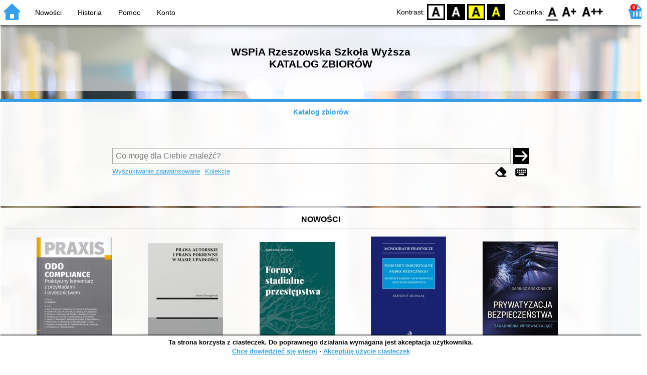

--- FILE ---
content_type: text/javascript
request_url: https://katalog.wspia.eu/static/lang/pl_PL/js/language.js?version-6.9.3
body_size: 414
content:
var xMain_cancelOrder = 'Na pewno chcesz zrezygnować z miejsca w kolejce oczekujących?';
var xMain_cancelIlOrder = 'Na pewno chcesz zrezygnować z zamówienia międzybibliotecznego?';
var xMain_cancelPurchaseOrder = 'Na pewno chcesz anulować propozycję zakupu?';
var xMain_enterDays = 'Należy wprowadzić liczbę dni.';
var xMain_wrongRange = 'Sugerujemy podanie liczby z zakresu <1;365>';
var xMain_oProlong_pref = 'Na pewno przedłużyć termin ważności miejsca w kolejce oczekujących o';
var xMain_oProlong_suff = 'dni?';
var xMain_cancelReserve = 'Na pewno chcesz zrezygnować z wypożyczenia tej pozycji?';
var xMain_prolongLending = 'Na pewno chcesz prolongować termin zwrotu?';

var xAcc_cancelChange = 'Czy na pewno chcesz anulować zmianę?';
var xFile_selectAny = 'Koszyk jest pusty!';
var xFile_max1000 = 'Raporty dostępne są tylko dla kolekcji mniejszych niż 1000 rekordów.';

var xForm_atleastone = 'Musi być określone co najmniej jedno kryterium.';
var xForm_atleast1chr = 'Fraza wyszukiwawcza musi się składać z co najmniej 1 znaku.';

var xIndex_none = 'brak';
var xIndex_title = 'Indeks haseł kryterium';

var xBasket_clear = 'Czy na pewno chcesz opróżnić koszyk?';
var xBasket_printTitle = 'Wydruk zawartości koszyka';

